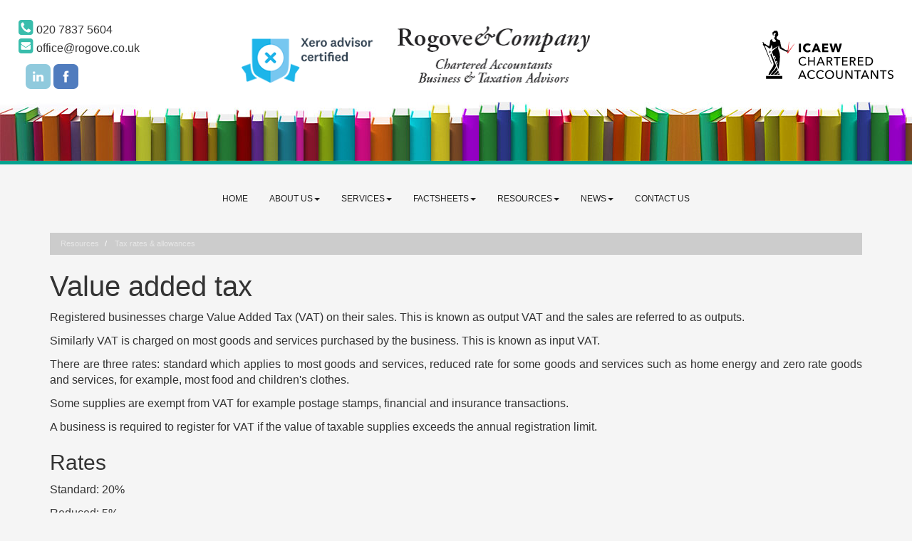

--- FILE ---
content_type: text/html; charset=utf-8
request_url: https://www.rogove.co.uk/resources/tax-rates-and-allowances/value-added-tax
body_size: 6305
content:

<!doctype html>
<!--[if lt IE 7]> <html lang="en-gb" class="no-js lt-ie9 lt-ie8 lt-ie7"> <![endif]-->
<!--[if IE 7]>    <html lang="en-gb" class="no-js lt-ie9 lt-ie8"> <![endif]-->
<!--[if IE 8]>    <html lang="en-gb" class="no-js lt-ie9"> <![endif]-->
<!--[if gt IE 8]><!--> <html lang="en-gb"> <!--<![endif]-->
	<head><meta http-equiv="X-UA-Compatible" content="IE=edge" /><meta charset="utf-8" /><meta name="viewport" content="width=device-width" /><link rel="shortcut icon" href="/favicon.ico" /><link rel="apple-touch-icon" href="/apple-touch-icon.png" />



<script type="speculationrules">
{
  "prerender": [{
    "where": {
      "and": [
        { "href_matches": "/*" },
        { "not": {"selector_matches": ".do-not-prerender"}}
      ]
    },
    "eagerness": "moderate"
  }]
}
</script>
	<link href="/css/styles.css" rel="stylesheet" type="text/css" media="screen" /><link href="/css/print.css" rel="stylesheet" type="text/css" media="print" /><script src="//cdn.clientzone.com/framework/3.0/modernizer/modernizr.custom.2.8.3.min.js"></script><script src="//ajax.googleapis.com/ajax/libs/jquery/3.5.1/jquery.min.js"></script><script src="//cdn.clientzone.com/framework/3.0/bootstrap/bootstrap.min.js"></script><script src="//cdn.clientzone.com/framework/3.0/bootstrap/hover.min.js"></script><script src="//cdn.clientzone.com/framework/3.0/scripts/settings.js"></script><script src="//cdn.clientzone.com/framework/3.0/scripts/search.js"></script><script src="//ajax.aspnetcdn.com/ajax/jquery.templates/beta1/jquery.tmpl.min.js"></script><script src="//cdn.clientzone.com/framework/3.0/scripts/date.format.js"></script><script src="//cdn.clientzone.com/framework/3.0/scripts/newswire.js"></script><link href="https://www.rogove.co.uk/resources/tax-rates-and-allowances/value-added-tax" rel="canonical" /><title>
	Value added tax Islington : Rogove & Company
</title></head>
	<body id="body" class="page-resources page-tax-rates-and-allowances page-value-added-tax">
<form method="post" action="/resources/tax-rates-and-allowances/value-added-tax" id="form1">

<!-- IE6 warning and Accessibility links -->
        <div class="container">
	<div class="access-links">
	<h2 id="page-top">Accessibility links</h2>
	<ul>
		<li><a href="#skip-to-content" title="">Skip to content</a></li>
		<li><a href="/accessibility" title="">Accessibility Help</a></li>
	</ul>
</div>
	<div class="browser-wrap">
    <div class="chromeframe" style="display: none;">
        <p>You are using an outdated browser. <a href="https://browse-better.com/">Upgrade your browser today</a> for a better experience of this site and many others.</p>
    </div>

    <!--[if IE]> 
        <div class="chromeframe-ie">
            <p>You are using an outdated browser. <a href="https://browse-better.com/">Upgrade your browser today</a> for a better experience of this site and many others.</p>
        </div>
        <div class="small">
            <p>If you are having trouble viewing this website and would like some information please contact us on the details below...</p>
            <p>Tel: 020 7837 5604</p>
            <p>Email: <a href="mailto:office@rogove.co.uk">office@rogove.co.uk</a></p>
            <p>Address: <span itemscope itemtype="http://schema.org/AccountingService" class="address-mini">Rogove & Company, 
<span itemprop="address" itemscope itemtype="http://schema.org/PostalAddress">
<span itemprop="streetAddress">70 White Lion Street</span>, <span itemprop="addressLocality"> Islington</span>, <span itemprop="addressRegion">London</span> <span itemprop="postalCode"> N1 9PP</span>
</span>
</span></p>
        </div>
    <![endif]-->
</div>
</div>
        <!-- / IE6 warning and Accessibility links -->
        <div class="site-wrap">
            <header class="site-header-wrap">
                <div class="container-fluid">
                    <div class="row">
                    <div class="col-sm-3 text-center col-sm-push-5">
                            <a href="/" title="Rogove & Company, Accountants in Islington" id="print-logo">
                                <img src="/img/logo.png" alt="Rogove & Company, London N1 - logo" id="logo" class="img-responsive">
                            </a>
                        </div>
						<div class="col-sm-3 col-sm-pull-3">
                            <div class="details">
                                <p>
                                    <span class="phone">
                                        <a href="tel:020 7837 5604">
                                            <span aria-hidden="true" class="glyphicon glyphicon-earphone"></span> 020 7837 5604</a>
                                    </span><br class="hidden-xs">
                                    <span class="email">
                                        <a href="mailto:office@rogove.co.uk">
                                            <span aria-hidden="true" class="glyphicon glyphicon-envelope"></span> office@rogove.co.uk</a>
                                    </span>
                                </p>
                                <div class="social-media">
                                    <a href="https://www.linkedin.com/in/ivanrogove/" target="_blank" rel="noopener"><img src="/img/icons/linkedin.png" alt="Linkedin logo"></a>
                                    <a href="https://www.facebook.com/Rogove-Company-Chartered-Accountants-105389161182061/" target="_blank" rel="noopener"><img loading="lazy" src="/img/icons/facebook.png" alt="facebook logo"></a>
                                    <a href="https://twitter.com/rogoveandco" target="_blank" rel="noopener"><img loading="lazy" src="//cdn.clientzone.com/images/social-media/x-ts.png" alt="Twitter logo"></a>
                                </div>
                            </div>
						</div>
                        
                        <div class="col-sm-3 col-sm-push-3">
							<object class="icaew-logo" data="//cdn.clientzone.com/images/accreditation/icaew-b-r.svg" type="image/svg+xml"></object>
                        </div>
                        <div class="col-sm-2 col-sm-pull-6">
							<img loading="lazy" src="/img/xero-advisor.png" class="img-responsive xero" alt="Xero Adviser">
                        </div>
                    </div>
                </div>
            </header>
            <div id="menu-wrap" class="site-navigation-wrap">
                <div class="menu-scroll">
                    <span class="glyphicon glyphicon-angle-double-down glyphicon-gray-lighter"></span>
                    <span class="glyphicon glyphicon-angle-double-up glyphicon-gray-lighter"></span>
                    <span class="scroll-text">Scrollable menu</span>
                </div>
                <nav>
  <div class="navbar navbar-default"><div class="navbar-header"><button type="button" class="navbar-toggle" data-toggle="collapse" data-target=".navbar-collapse"><span class="icon-bar"></span><span class="icon-bar"></span><span class="icon-bar"></span><span class="burger-menu-title">MENU</span></button></div><div class="navbar-collapse collapse">
<ul data-cmsnoindex="true" class="nav navbar-nav">
<li><a target="_self" title="Home" href="/">Home</a></li>
<li class="dropdown">
<a class="dropdown-toggle" data-toggle="dropdown" data-hover="dropdown" href="/about-us" title="About us" target="_self">About us<b class="caret"></b></a>
<ul class="dropdown-menu">
<li><a target="_self" title="Overview" href="/about-us">Overview</a></li>
<li><a target="_self" title="Testimonials" href="/about-us/testimonials">Testimonials</a></li>
</ul>
</li>
<li class="dropdown">
<a class="dropdown-toggle" data-toggle="dropdown" data-hover="dropdown" href="/services" title="Services" target="_self">Services<b class="caret"></b></a>
<ul class="dropdown-menu">
<li><a target="_self" title="Overview" href="/services">Overview</a></li>
<li><a target="_self" title="Taxation" href="/services/taxation">Taxation</a></li>
<li><a target="_self" title="Compliance services" href="/services/compliance-services">Compliance services</a></li>
<li><a target="_self" title="Consultancy services" href="/services/consultancy-services">Consultancy services</a></li>
<li><a target="_self" title="Support services" href="/services/support-services">Support services</a></li>
<li><a target="_self" title="Business start-up" href="/services/business-start-up">Business start-up</a></li>
<li><a target="_self" title="Investments & Pensions" href="/services/investments-and-pensions">Investments & Pensions</a></li>
</ul>
</li>
<li class="dropdown">
<a class="dropdown-toggle" data-toggle="dropdown" data-hover="dropdown" href="/factsheets" title="Factsheets" target="_self">Factsheets<b class="caret"></b></a>
<ul class="dropdown-menu">
<li><a target="_self" title="Overview" href="/factsheets">Overview</a></li>
<li><a target="_self" title="Capital taxes" href="/factsheets/capital-taxes">Capital taxes</a></li>
<li><a target="_self" title="Corporate and business tax" href="/factsheets/corporate-and-business-tax">Corporate and business tax</a></li>
<li><a target="_self" title="Employment and related matters" href="/factsheets/employment-and-related-matters">Employment and related matters</a></li>
<li><a target="_self" title="Employment issues (tax)" href="/factsheets/employment-issues-tax">Employment issues (tax)</a></li>
<li><a target="_self" title="General business" href="/factsheets/general-business">General business</a></li>
<li><a target="_self" title="ICT" href="/factsheets/ict">ICT</a></li>
<li><a target="_self" title="Pensions" href="/factsheets/pensions">Pensions</a></li>
<li><a target="_self" title="Personal tax" href="/factsheets/personal-tax">Personal tax</a></li>
<li><a target="_self" title="Specialist areas" href="/factsheets/specialist-areas">Specialist areas</a></li>
<li><a target="_self" title="Starting up in business" href="/factsheets/starting-up-in-business">Starting up in business</a></li>
<li><a target="_self" title="VAT" href="/factsheets/vat">VAT</a></li>
</ul>
</li>
<li class="dropdown">
<a class="dropdown-toggle" data-toggle="dropdown" data-hover="dropdown" href="/resources" title="Resources" target="_self">Resources<b class="caret"></b></a>
<ul class="dropdown-menu">
<li><a target="_self" title="Overview" href="/resources">Overview</a></li>
<li><a target="_self" title="Downloadable forms" href="/resources/downloadable-forms">Downloadable forms</a></li>
<li><a target="_self" title="Market data" href="/resources/market-data">Market data</a></li>
<li><a target="_self" title="Online calculators" href="/resources/online-calculators">Online calculators</a></li>
<li><a target="_self" title="Tax calendar" href="/resources/tax-calendar">Tax calendar</a></li>
<li><a target="_self" title="Tax rates & allowances" href="/resources/tax-rates-and-allowances">Tax rates & allowances</a></li>
<li><a target="_self" title="Useful links" href="/resources/useful-links">Useful links</a></li>
</ul>
</li>
<li class="dropdown">
<a class="dropdown-toggle" data-toggle="dropdown" data-hover="dropdown" href="/news" title="News" target="_self">News<b class="caret"></b></a>
<ul class="dropdown-menu">
<li><a target="_self" title="Overview" href="/news">Overview</a></li>
<li><a target="_self" title="Autumn Budget" href="/news/autumn-budget">Autumn Budget</a></li>
<li><a target="_self" title="Spring Statement" href="/news/spring-statement">Spring Statement</a></li>
<li><a target="_self" title="Hot Topic" href="/news/hot-topic">Hot Topic</a></li>
<li><a target="_self" title="Latest News for Business" href="/news/latest-news-for-business">Latest News for Business</a></li>
</ul>
</li>
<li><a target="_self" title="Contact us" href="/contact-us">Contact us</a></li>
</ul>
</div></div>
</nav>
            </div>
            <div class="site-main-content-wrap">
                <!-- Skip to content link - place just before main content! -->
                <a name="skip-to-content" class="skip-to-content"></a>
                <!-- / Skip to content link -->
                <div class="container">
                    
<accsys_noindex>

        <ol class="breadcrumb">
    
        <li >
        
         <a href='/resources' title='Resources' target="_self">Resources</a>
        </li>
    
        <li >
        
         <a href='/resources/tax-rates-and-allowances' title='Tax rates & allowances' target="_self">Tax rates & allowances</a>
        </li>
    
        </ol>
    
</accsys_noindex>

                        <h1>Value added tax</h1>
<p>Registered businesses charge Value Added Tax (VAT) on their sales. This is known as output VAT and the sales are referred to as outputs.</p>
<p>Similarly VAT is charged on most goods and services purchased by the business. This is known as input VAT.</p>
<p>There are three rates: standard which applies to most goods and services, reduced rate for some goods and services such as home energy and zero rate goods and services, for example, most food and children's clothes.</p>
<p>Some supplies are exempt from VAT for example postage stamps, financial and insurance transactions.</p>
<p>A business is required to register for VAT if the value of taxable supplies exceeds the annual registration limit.</p>
<h2>Rates</h2>
<p>Standard: 20%</p>
<p>Reduced: 5%</p>
<h2>Limits</h2>
<p>Annual Registration Limit (1.4.25 to 31.3.26): &pound;90,000</p>
<p>Annual Deregistration Limit (1.4.25 to 31.3.26): &pound;88,000</p>
    
<nav>
  <div class="content-page-nav-list-wrap">
<div class="list-group">
<a class="list-group-item" title="Capital allowances" target="_self" href="/resources/tax-rates-and-allowances/capital-allowances">Capital allowances</a>
<a class="list-group-item" title="Capital gains tax" target="_self" href="/resources/tax-rates-and-allowances/capital-gains-tax">Capital gains tax</a>
<a class="list-group-item" title="Child benefit" target="_self" href="/resources/tax-rates-and-allowances/child-benefit">Child benefit</a>
<a class="list-group-item" title="Corporation tax" target="_self" href="/resources/tax-rates-and-allowances/corporation-tax">Corporation tax</a>
<a class="list-group-item" title="Income tax" target="_self" href="/resources/tax-rates-and-allowances/income-tax">Income tax</a>
<a class="list-group-item" title="Individual Savings Account (ISA)" target="_self" href="/resources/tax-rates-and-allowances/individual-savings-account-isa">Individual Savings Account (ISA)</a>
<a class="list-group-item" title="Inheritance tax" target="_self" href="/resources/tax-rates-and-allowances/inheritance-tax">Inheritance tax</a>
<a class="list-group-item" title="Minimum wage" target="_self" href="/resources/tax-rates-and-allowances/minimum-wage">Minimum wage</a>
<a class="list-group-item" title="National insurance" target="_self" href="/resources/tax-rates-and-allowances/national-insurance">National insurance</a>
<a class="list-group-item" title="Pensions" target="_self" href="/resources/tax-rates-and-allowances/pensions">Pensions</a>
<a class="list-group-item" title="Stamp duty & land taxes" target="_self" href="/resources/tax-rates-and-allowances/stamp-duty-and-land-taxes">Stamp duty & land taxes</a>
<a class="list-group-item" title="Statutory pay" target="_self" href="/resources/tax-rates-and-allowances/statutory-pay">Statutory pay</a>
<a class="list-group-item" title="Tax reliefs for individuals" target="_self" href="/resources/tax-rates-and-allowances/tax-reliefs-for-individuals">Tax reliefs for individuals</a>
<a class="list-group-item active" title="Value added tax" target="_self" href="/resources/tax-rates-and-allowances/value-added-tax">Value added tax</a>
<a class="list-group-item" title="Vehicles" target="_self" href="/resources/tax-rates-and-allowances/vehicles">Vehicles</a>
</div>
</div>
</nav>
					
                    <div id="searchareaWidget" class="form-inline form-search">
  
<div class="input-group">
    <input name="ctl00$ctl00$ctl08$txtSearchBox" type="text" id="ctl08_txtSearchBox" class="form-control search-query" placeholder="Site Search..." />
    
    <span class="input-group-btn">
	    <button class="btn btn-default search-button" value="<span class='glyphicon glyphicon-search'></span>" type="button" onclick="dosearch('search','ctl08_txtSearchBox');" >
	    <span class='glyphicon glyphicon-search'></span>
	    </button>
	</span>
    
</div>
  <script type="text/javascript">

        var $searchinput = $('.search-query');

        // Hook the key down event for the search input box and enter being pressed. Redirect the browser to the relevant search page to emulate the
        // search submit button press operation which in this case isn't available.
        $searchinput.keydown(function(event){

        if (event.keyCode == 13)
        {
        event.preventDefault();
        window.location = "/search?Q="+$searchinput.val();
        }

        });
      </script>
</div>
                </div>
            </div>

			
            <footer class="site-footer-wrap">
                <div class="container-fluid">
                    <div class="row">
                        <div class="col-sm-7">
                            <p class="mini-site-map">
                                <span id="minisitemapwidget">
  <a href="/home" title="Home" target="_self">Home</a> | <a href="/about-us/" title="About us" target="_self">About us</a> | <a href="/about-us/testimonials" title="Testimonials" target="_self">Testimonials</a><a href="/contact-us" title="Contact us" target="_self">Contact us</a> | <a href="/site-map" title="Site map" target="_self">Site map</a> | <a href="/accessibility" title="Accessibility" target="_self">Accessibility</a> | <a href="/help" title="Help" target="_self">Help</a> | <a href="/disclaimer" title="Disclaimer" target="_self">Disclaimer</a> | <a href="/privacy" title="Privacy" target="_self">Privacy</a> | <a href="/privacy#cookies" title="Cookie Policy" target="_self">Cookie Policy</a> | </span> <a href="https://www.yourfirmonline.co.uk" title="powered by totalSOLUTION. Click here to find out how totalSOLUTION can help your accountancy firm" target="_blank" rel="noopener noreferrer" >powered by total<strong>SOLUTION</strong></a>
                            </p>
                            <p>&COPY; 2026 Rogove & Company. All rights reserved. We use cookies on this website, you can find <a href="/disclaimer#cookies">more information about cookies here</a>.</p>
                            <address><span itemscope itemtype="http://schema.org/AccountingService" class="address-mini">Rogove & Company, 
<span itemprop="address" itemscope itemtype="http://schema.org/PostalAddress">
<span itemprop="streetAddress">70 White Lion Street</span>, <span itemprop="addressLocality"> Islington</span>, <span itemprop="addressRegion">London</span> <span itemprop="postalCode"> N1 9PP</span>
</span>
</span></address>
                        </div>
                        <div class="col-sm-5">
                            <div class="affiliation">
                                <img loading="lazy" src="/img/sage.png" alt="Sage Accountants Club"> <img loading="lazy" src="/img/quickbooks.png" alt="Quick Books Software">
                            </div>
                        </div>
                    </div>
					<div class="row">
						<div class="col-sm-12">
							<small>Full company name: Eppy Limited. Registration number: 04990089. Place of registration: England & Wales. Registered office address as above. Rogove & Company is the trading name of Eppy Limited. Regulated for a range of investment business activities by the Institute of Chartered Accountants in England & Wales</small>
						</div>
					</div>
                </div>
            </footer>
        </div>
        <!--/end site-wrap -->
        <!-- Scripts go here -->
        <script src="//cdn.clientzone.com/framework/3.0/scripts/placeholder.min.js"></script>
        <script src="/scripts/scripts.js"></script>
<!--[if lt IE 9]>
      <script src="//cdn.clientzone.com/framework/3.0/Bootstrap/respond.min.js"></script>
    <![endif]-->





<script type='application/ld+json'> 
{
  "@context": "https://www.schema.org",
  "@type": "AccountingService",
  "name": "Rogove & Company",
  "url": "https://www.rogove.co.uk/resources/tax-rates-and-allowances/value-added-tax",
  "logo": "https://www.rogove.co.uk/img/logo.png",
  "image": "https://www.rogove.co.uk/img/logo.png",
  "description": "Rogove & Company are accountants in the the Angel, Islington with clients across the area.",
  "priceRange": "&pound;&pound;&pound;",
  "address": {
    "@type": "PostalAddress",
    "streetAddress": "70 White Lion Street",
    "addressLocality": "Islington",
    "addressRegion": "London",
    "postalCode": "N1 9PP",
    "addressCountry": "GB",
	"telephone": "020 7837 5604"

  },
  "geo": {
    "@type": "GeoCoordinates",
    "latitude": "51.53356",
    "longitude": "-0.10998"
  },
  "hasMap": "https://www.google.com/maps/place/Rogove+%26+Company/@51.5328553,-0.1096349,15z",
  "openingHours": "Mo, Tu, We, Th, Fr 09:00-20:00",
  "contactPoint": {
    "@type": "ContactPoint",
    "telephone": "020 7837 5604",
    "contactType": "Customer Support"
  }
}
</script>



<script type="application/ld+json">
{ "@context" : "https://schema.org",
  "@type" : "Organization",
  "name" : "Rogove & Company",
  "url" : "https://www.rogove.co.uk",
  "sameAs" : [ "https://linkedin.com/company/rogoveaccountants",
  "https://www.facebook.com/Rogove-Company-Chartered-Accountants-105389161182061/",
  "https://twitter.com/rogoveandco",
  "https://find-and-update.company-information.service.gov.uk/company/04990089"
  ] 
}
</script>
</form>
<!-- Pre-EndBody -->
</body>
</html>
